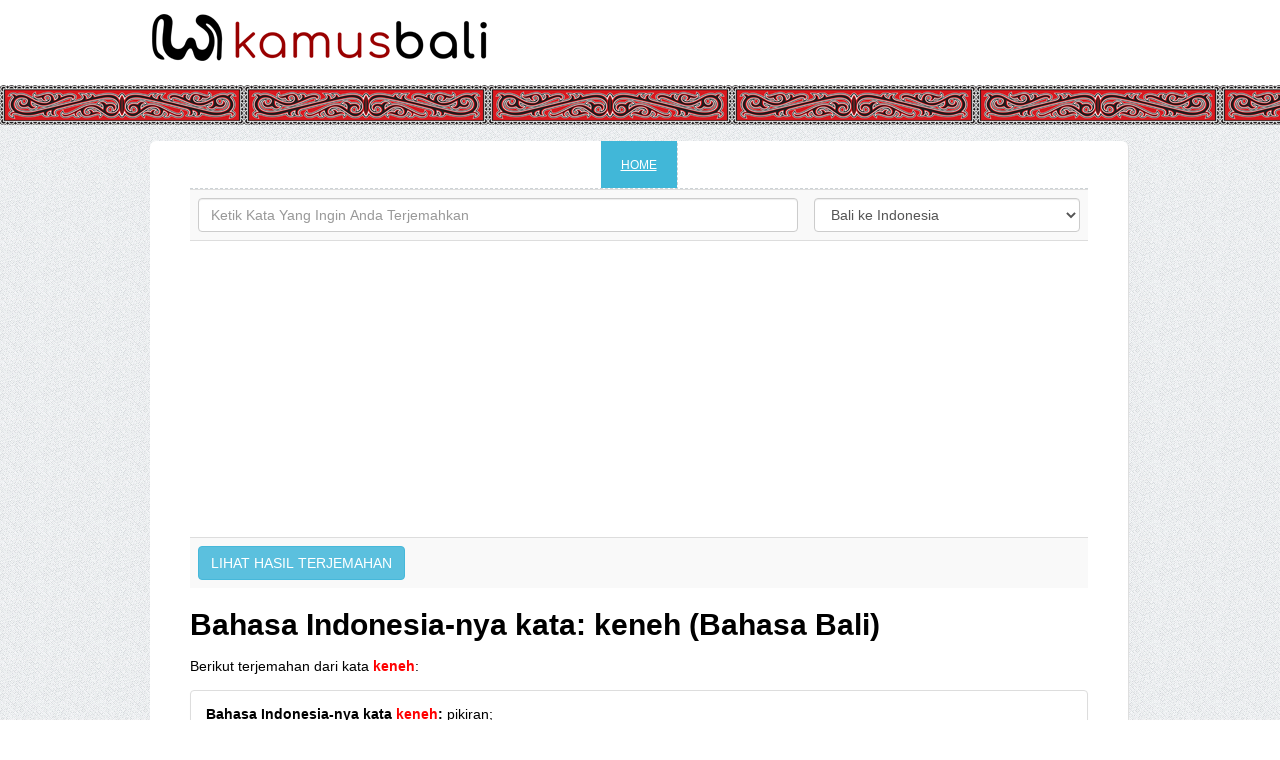

--- FILE ---
content_type: text/html; charset=UTF-8
request_url: https://www.kamusbali.net/indonesia/keneh.html
body_size: 2564
content:
<!DOCTYPE html>
<html lang="id-ID">
<head>
	<meta name="viewport" content="width=device-width, initial-scale=1">
	<!-- Always force latest IE rendering engine (even in intranet) & Chrome Frame. Remove this if you use the .htaccess -->
    <meta http-equiv="X-UA-Compatible" content="IE=edge,chrome=1" />
  		
<title>Bahasa Indonesia-nya kata: keneh (Bahasa Bali)</title>

<link rel="shortcut icon" href="https://www.kamusbali.net/favicon.png">
<meta name="description" content="Terjemahan bahasa indonesia-nya kata keneh adalah: pikiran;. Kamus Bahasa Bali Online Terlengkap" />
<meta name="keyword" content="pikiran;,keneh" />

    <meta property="og:url" content="https://www.kamusbali.net/indonesia/keneh.html" />
    <meta property="og:type" content="article" />
    <meta property="og:title" content="Bahasa Indonesia-nya kata: keneh (Bahasa Bali)" />
    <meta property="og:image" content="https://www.kamusbali.net/themes/kamus/images/logo.png" />
    <meta property="og:site_name" content="Kamus Bahasa Bali Online Terlengkap" />
    <meta property="og:description" content="Terjemahan bahasa indonesia-nya kata keneh adalah: pikiran;" />
    <link rel="canonical" href="https://www.kamusbali.net/indonesia/keneh.html" />
    <link rel="dns-prefetch" href="twitter.com">




<link rel="stylesheet" href="https://www.kamusbali.net/themes/kamus/css/bootstrap.min.css">



<link rel="stylesheet" media="screen and (max-width: 720px)" href="https://www.kamusbali.net/themes/kamus/css/style_mobile.css" />
<link rel="stylesheet" media="screen and (min-width: 720px)" href="https://www.kamusbali.net/themes/kamus/css/style.css" />



<script async src="https://pagead2.googlesyndication.com/pagead/js/adsbygoogle.js?client=ca-pub-5824745885653330"
     crossorigin="anonymous"></script>



</head>
<body>

	<!-- START OF HEADER -->
	<div id="header-wrap">
	    	<div id="header">
						
				<!-- LOGO -->
				<a href="https://www.kamusbali.net/"><img class="logo" src="https://www.kamusbali.net/themes/kamus/images/logo.png" alt="KamusBali.Net" /></a>

				
								
	        </div><!-- end of #header -->
    </div>
    <!-- END OF HEADER-->
	<div style="height:40px; background:url(https://www.kamusbali.net/themes/kamus/images/gorga.png);">&nbsp;</div>
		
	<!-- CONTENT AREA --><br />
    <div id="main-wrap" class="clearfix">
        
		<!-- SLIDER WRAP -->
        <div id="slider-wrap" class="clearfix">
			
			<!-- INNER WRAP -->
        	<div class="inner-wrap clearfix">

			<div class="slider-upp">
            					<ul class="nav">
					<li><a href="https://www.kamusbali.net/" class="activeSlide">HOME</a></li>
                    									</ul>                
							</div><!-- end of .slider-nave -->
            
						<!-- INFO HEADING -->
						<div class="home-contents">
                        
<!-- INFO TEXT -->
<p class="launch-intro">
<form action="https://www.kamusbali.net/kamus" method="get">
<div class="index_terjemahkan">
<table class="table table-striped">
<tr>
<td><input type="text" value="" name="teks" placeholder="Ketik Kata Yang Ingin Anda Terjemahkan" size="40" class="form form-control"></td>
<td><select name="bahasa" class="form form-control">
<option value="bahasa">Bali ke Indonesia</option>
<option value="indonesia">Indonesia ke Bali</option>
</select></td>
</tr>
<tr>
<td colspan="2">

<script async src="//pagead2.googlesyndication.com/pagead/js/adsbygoogle.js"></script>
<!-- Kamus Bali Ads -->
<ins class="adsbygoogle"
     style="display:block"
     data-ad-client="ca-pub-5824745885653330"
     data-ad-slot="4251912263"
     data-ad-format="auto"
     data-full-width-responsive="true"></ins>
<script>
(adsbygoogle = window.adsbygoogle || []).push({});
</script>

</td>
</tr>
<tr>
<td colspan="2"><input type="submit" name="submit" value="LIHAT HASIL TERJEMAHAN" class="btn btn-info" /></td>
</tr>
</table>
</div>
</form>


						<h1>Bahasa Indonesia-nya kata: keneh (Bahasa Bali)</h1><br />
						
						Berikut terjemahan dari kata <strong><font color="#FF0000">keneh</font></strong>:<br /><br />
						<div class="panel panel-default">
						  <div class="panel-body">
							<strong>Bahasa Indonesia-nya kata <font color="#FF0000">keneh</font>:</strong> pikiran;
													  </div>
						</div>

												<u>Terjemahan bahasa bali lainnya:</u><br /><br />
						<div class="panel panel-default">
						<div class="panel-body">
						
																			<strong><u><a href="https://www.kamusbali.net/indonesia/makeneb.html" style="color:#000000;" target="_blank">makeneb</a></u></strong>:&nbsp;
							<i>berkilauan</i><br />
													<strong><u><a href="https://www.kamusbali.net/indonesia/keneb.html" style="color:#000000;" target="_blank">keneb</a></u></strong>:&nbsp;
							<i>berkilauan</i><br />
													<strong><u><a href="https://www.kamusbali.net/indonesia/kendel.html" style="color:#000000;" target="_blank">kendel</a></u></strong>:&nbsp;
							<i>senang</i><br />
													<strong><u><a href="https://www.kamusbali.net/indonesia/tali-kendat.html" style="color:#000000;" target="_blank">tali kendat</a></u></strong>:&nbsp;
							<i>tali rotan pada usungan mayat</i><br />
													<strong><u><a href="https://www.kamusbali.net/indonesia/kendat.html" style="color:#000000;" target="_blank">kendat</a></u></strong>:&nbsp;
							<i>tali rotan pada usungan mayat</i><br />
													<strong><u><a href="https://www.kamusbali.net/indonesia/makencan.html" style="color:#000000;" target="_blank">makencan</a></u></strong>:&nbsp;
							<i>memperbincangkan</i><br />
													<strong><u><a href="https://www.kamusbali.net/indonesia/kencan.html" style="color:#000000;" target="_blank">kencan</a></u></strong>:&nbsp;
							<i>memperbincangkan</i><br />
													<strong><u><a href="https://www.kamusbali.net/indonesia/kenaang.html" style="color:#000000;" target="_blank">kenaang</a></u></strong>:&nbsp;
							<i>pasangkan</i><br />
													<strong><u><a href="https://www.kamusbali.net/indonesia/makena.html" style="color:#000000;" target="_blank">makena</a></u></strong>:&nbsp;
							<i>memasang;</i><br />
													<strong><u><a href="https://www.kamusbali.net/indonesia/kena.html" style="color:#000000;" target="_blank">kena</a></u></strong>:&nbsp;
							<i>kena;</i><br />
													<strong><u><a href="https://www.kamusbali.net/indonesia/kemuk-kemuk.html" style="color:#000000;" target="_blank">kemuk-kemuk</a></u></strong>:&nbsp;
							<i>pipinya sebentar-bentar gembung</i><br />
													<strong><u><a href="https://www.kamusbali.net/indonesia/kemuk.html" style="color:#000000;" target="_blank">kemuk</a></u></strong>:&nbsp;
							<i>pipinya sebentar-bentar gembung</i><br />
													<strong><u><a href="https://www.kamusbali.net/indonesia/mekemuh.html" style="color:#000000;" target="_blank">mekemuh</a></u></strong>:&nbsp;
							<i>berkemur</i><br />
													<strong><u><a href="https://www.kamusbali.net/indonesia/kemuh.html" style="color:#000000;" target="_blank">kemuh</a></u></strong>:&nbsp;
							<i>kemur;</i><br />
													<strong><u><a href="https://www.kamusbali.net/indonesia/kemplongin.html" style="color:#000000;" target="_blank">kemplongin</a></u></strong>:&nbsp;
							<i>pukuli</i><br />
																
																			<strong><u><a href="https://www.kamusbali.net/indonesia/makeneh.html" style="color:#000000;" target="_blank">makeneh</a></u></strong>:&nbsp;
							<i>berpikir</i><br />
													<strong><u><a href="https://www.kamusbali.net/indonesia/keneng.html" style="color:#000000;" target="_blank">keneng</a></u></strong>:&nbsp;
							<i>diam dan senang serta asyik</i><br />
													<strong><u><a href="https://www.kamusbali.net/indonesia/keneng-keneng.html" style="color:#000000;" target="_blank">keneng-keneng</a></u></strong>:&nbsp;
							<i>diam dan senang serta asyik</i><br />
													<strong><u><a href="https://www.kamusbali.net/indonesia/kener.html" style="color:#000000;" target="_blank">kener</a></u></strong>:&nbsp;
							<i>bercahaya</i><br />
													<strong><u><a href="https://www.kamusbali.net/indonesia/makener.html" style="color:#000000;" target="_blank">makener</a></u></strong>:&nbsp;
							<i>bercahaya</i><br />
													<strong><u><a href="https://www.kamusbali.net/indonesia/keni.html" style="color:#000000;" target="_blank">keni</a></u></strong>:&nbsp;
							<i>dapat;</i><br />
													<strong><u><a href="https://www.kamusbali.net/indonesia/kenianga.html" style="color:#000000;" target="_blank">kenianga</a></u></strong>:&nbsp;
							<i>didapatnya</i><br />
													<strong><u><a href="https://www.kamusbali.net/indonesia/kenjekan.html" style="color:#000000;" target="_blank">kenjekan</a></u></strong>:&nbsp;
							<i>kebetulan di sana</i><br />
													<strong><u><a href="https://www.kamusbali.net/indonesia/kenjekan-ditu.html" style="color:#000000;" target="_blank">kenjekan ditu</a></u></strong>:&nbsp;
							<i>kebetulan di sana</i><br />
													<strong><u><a href="https://www.kamusbali.net/indonesia/kenjir.html" style="color:#000000;" target="_blank">kenjir</a></u></strong>:&nbsp;
							<i>ekornya tegak</i><br />
													<strong><u><a href="https://www.kamusbali.net/indonesia/ikuhne-kenjir.html" style="color:#000000;" target="_blank">ikuhne kenjir</a></u></strong>:&nbsp;
							<i>ekornya tegak</i><br />
													<strong><u><a href="https://www.kamusbali.net/indonesia/kenken.html" style="color:#000000;" target="_blank">kenken</a></u></strong>:&nbsp;
							<i>1 bagaimana;2 suruh</i><br />
													<strong><u><a href="https://www.kamusbali.net/indonesia/kenoh.html" style="color:#000000;" target="_blank">kenoh</a></u></strong>:&nbsp;
							<i>berfaedah</i><br />
													<strong><u><a href="https://www.kamusbali.net/indonesia/mapikenoh.html" style="color:#000000;" target="_blank">mapikenoh</a></u></strong>:&nbsp;
							<i>berfaedah</i><br />
													<strong><u><a href="https://www.kamusbali.net/indonesia/kenta.html" style="color:#000000;" target="_blank">kenta</a></u></strong>:&nbsp;
							<i>tidak makan;</i><br />
												
												</div></div>
												
												
						
<br />

Cari terjemahan bahasa bali lainnya di <a href="https://www.kamusbali.net/" title="KamusBali.Net">Kamus Bahasa Bali Online Terlengkap</a>
<br /><br />						
                        </div><!-- end of .home-contents -->                       
			
            </div>
			<!-- END OF INNER WRAP -->
			
			
        </div>
		<!-- END OF SLIDER WRAP -->
		
		<!-- FOOTER -->
        <div id="footer" style="color:#333333;">
        	Copyright (c) 2021 KamusBali.Net, all rights reserved<br /><br />
			            <br />
        </div>
		
    </div>
	<!-- END OF CONTENT AREA -->

	<div id="dark"></div><!-- end of #dark -->

	
	<!-- jQuery Easing Plugin -->
	<!--<script type="text/javascript" src="https://www.kamusbali.net/themes/kamus/css/js/jquery.easing.1.3.js" async></script>-->
	<!-- Cycle Plugin -->
	<!--<script type="text/javascript" src="https://www.kamusbali.net/themes/kamus/css/js/jquery.cycle.all.js"></script>-->
	<!-- jQuery Countdown Plugin -->
	<!--<script type="text/javascript" src="https://www.kamusbali.net/themes/kamus/css/js/jquery.countdown.js"></script>-->
	<!-- jQuery Forms Plugin for Ajax Submit -->
    <!--<script type="text/javascript" src="https://www.kamusbali.net/themes/kamus/css/js/jquery.form.js"></script>-->
	<!-- jQuery Validate Plugin -->
    <!--<script type="text/javascript" src="https://www.kamusbali.net/themes/kamus/css/js/jquery.validate.js"></script>-->
	<!-- jQuery Background Position Plugin-->
    <!--<script type="text/javascript" src="https://www.kamusbali.net/themes/kamus/css/js/jquery.backgroundPosition.js"></script>-->
	<!-- Custom Script File -->
	<!--<script type="text/javascript" src="https://www.kamusbali.net/themes/kamus/css/js/script.js" async></script>-->



</body>
</html>

--- FILE ---
content_type: text/html; charset=utf-8
request_url: https://www.google.com/recaptcha/api2/aframe
body_size: 266
content:
<!DOCTYPE HTML><html><head><meta http-equiv="content-type" content="text/html; charset=UTF-8"></head><body><script nonce="gAu1QkSdhnNoCaaXPfiMEQ">/** Anti-fraud and anti-abuse applications only. See google.com/recaptcha */ try{var clients={'sodar':'https://pagead2.googlesyndication.com/pagead/sodar?'};window.addEventListener("message",function(a){try{if(a.source===window.parent){var b=JSON.parse(a.data);var c=clients[b['id']];if(c){var d=document.createElement('img');d.src=c+b['params']+'&rc='+(localStorage.getItem("rc::a")?sessionStorage.getItem("rc::b"):"");window.document.body.appendChild(d);sessionStorage.setItem("rc::e",parseInt(sessionStorage.getItem("rc::e")||0)+1);localStorage.setItem("rc::h",'1768867056446');}}}catch(b){}});window.parent.postMessage("_grecaptcha_ready", "*");}catch(b){}</script></body></html>

--- FILE ---
content_type: text/css
request_url: https://www.kamusbali.net/themes/kamus/css/style_mobile.css
body_size: 4419
content:
a,abbr,acronym,address,applet,article,aside,audio,big,blockquote,body,canvas,caption,cite,code,dd,del,details,dfn,div,dl,dt,em,embed,fieldset,figcaption,figure,footer,form,h1,h2,h3,h4,h5,h6,header,hgroup,html,iframe,img,ins,kbd,label,legend,li,mark,menu,nav,object,ol,output,p,pre,q,ruby,s,samp,section,small,span,strike,sub,summary,sup,table,tbody,td,tfoot,th,thead,time,tr,tt,ul,var,video{margin:0;padding:0;border:0;font-size:100%;font:inherit;vertical-align:baseline}article,aside,details,figcaption,figure,footer,header,hgroup,menu,nav,section{display:block}body{line-height:1}ol,ul{list-style:none}blockquote,q{quotes:none}blockquote:after,blockquote:before,q:after,q:before{content:'';content:none}table{border-collapse:collapse;border-spacing:0}body{background:url(../images/bg.png) repeat;color:#000;font:14px Arial,Helvetica,"Trebuchet MS",sans-serif}h1,h2,h3,h4,h5,h6{font-weight:700}h1{font-size:30px}h2{font-size:24px}h3{font-size:18px}h4{font-size:14px}h5{font-size:12px}h6{font-size:10px}a{text-decoration:underline;color:#c00}a:active,a:visited{color:#c00}a:hover{color:#036;text-decoration:none}.clearfix:after,.clearfix:before{content:"\0020";display:block;height:0;overflow:hidden}.clearfix:after{clear:both}.clearfix{zoom:1}#header-wrap{background:#fff;margin-bottom:-30px}#header-wrap #header{overflow:hidden;position:relative;height:85px;margin:0 auto}#header-wrap #header .logo{display:block;padding:2px 0;max-width:100%;padding-bottom:13px}#header-wrap #header h5{position:absolute;top:22px;left:155px;padding-left:15px;border-left:1px solid #dde1e5;height:35px;line-height:35px;font-family:DroidSansRegular,Arial,Helvetica,sans-serif;font-size:14px;color:#b4bec3;font-weight:400}#header-wrap #header .social-nav ul{display:none}#header-wrap #header .social-nav li{float:left;margin-left:10px;margin-top:-5px;padding:5px}#header-wrap #header .social-nav li a{display:none;width:24px;height:24px}#header-wrap #header .social-nav li a.twitter{background:url(../images/twitter-sprite.png) no-repeat 0 0}#header-wrap #header .social-nav li a.facebook{background:url(../images/facebook-sprite.png) no-repeat 0 0}#header-wrap #header .social-nav li a.flickr{background:url(../images/flickr-sprite.png) no-repeat 0 0}#header-wrap #header .social-nav li a.rss{background:url(../images/rss-sprite.png) no-repeat 0 0}ul.list_text li{padding:5px}.line{background:url(../images/line.png) repeat-x;height:2px;margin-bottom:64px}#main-wrap{width:100%;margin:0 auto}#main-wrap #count-down{height:95px;margin:0 auto 60px;padding:0 0 0 35px}#main-wrap #count-down1{height:230px;margin:0;padding:0}.countdown_row{background:#330;margin-bottom:15px}//.countdown_row .countdown_section{float:left;width:65px;height:68px;padding:15px 10px 10px 10px;background:url(../images/timer-bg.png) no-repeat;margin:0 20px 0 0;text-align:center;font-family:DroidSansRegular,Arial,Helvetica,sans-serif;font-size:12px;color:#b0b9be}.countdown_row .countdown_section{float:left;width:65px;height:68px;padding:15px 10px 10px 10px;margin:0 20px 0 0;text-align:center;font-family:DroidSansRegular,Arial,Helvetica,sans-serif;font-size:12px;color:#b0b9be}.countdown_row .countdown_section .countdown_amount{display:inline-block;width:65px;margin-bottom:5px;font-family:"232MKSDRoundLightRegular",Arial,Helvetica,sans-serif;font-size:42px;color:#757d81;border-bottom:1px dashed #ccd2d5}//#main-wrap #slider-wrap{clear:both;position:relative;top:0;width:978px;height:509px;margin:0 0 25px 0;background-color:#fff;-webkit-border-radius:6px;-moz-border-radius:6px;border-radius:6px;-moz-box-shadow:1px 1px 1px #ddd;-webkit-box-shadow:1px 1px 1px #ddd;box-shadow:1px 1px 1px #ddd}#main-wrap #slider-wrap{clear:both;position:relative;top:0;margin:0 0 25px 0;background-color:#fff;-webkit-border-radius:6px;-moz-border-radius:6px;border-radius:6px;-moz-box-shadow:1px 1px 1px #ddd;-webkit-box-shadow:1px 1px 1px #ddd;box-shadow:1px 1px 1px #ddd}#main-wrap #slider-wrap .inner-wrap{padding:0 15px 0 15px;text-align:left}#slider-wrap .inner-wrap .slider{position:relative}//#slider-wrap .inner-wrap .slider .slide{position:absolute;width:898px;height:359px;padding-top:50px}#slider-wrap .inner-wrap .slider .slide{width:898px;padding-top:50px}#slider-wrap .inner-wrap .slide h1.page-title{font-family:"232MKSDRoundLightRegular",Arial,Helvetica,sans-serif;font-size:36px;color:#757d81;text-transform:uppercase;margin-bottom:15px;padding-top:15px}#slider-wrap .inner-wrap h1.home-title{border-bottom:none;font-family:"232MKSDRoundLightRegular",Arial,Helvetica,sans-serif;font-size:36px;color:#757d81;text-transform:uppercase;margin-bottom:5px;margin-top:15px}.colored{color:#41b7d8}#slider-wrap .inner-wrap .slide .home-contents{overflow:hidden}#slider-wrap .inner-wrap .slide .slide-contents{overflow:hidden}#slider-wrap .inner-wrap .slide .home-contents p.launch-intro{font-family:DroidSansRegular,Arial,Helvetica,sans-serif;font-size:13px;color:#a0a8ad;line-height:21px;padding-bottom:20px;margin-bottom:40px}//#slider-wrap .inner-wrap .slide .home-contents p.launch-intro{font-family:DroidSansRegular,Arial,Helvetica,sans-serif;font-size:13px;color:#a0a8ad;line-height:21px;padding-bottom:20px;margin-bottom:40px;border-bottom:1px dashed #ccd2d5}.slide .home-contents #subscribe{width:520px;margin:0 auto 70px;position:relative}.slide .home-contents #subscribe p{float:left}.slide .home-contents #subscribe p.input-wrap{overflow:hidden;background:url(../images/email-input-bg.png) no-repeat;width:369px;height:43px;padding:10px 10px 0 10px;margin:0 10px 0 0}.slide .home-contents #subscribe p.input-wrap-email{position:relative;background:url(../images/email-input-bg.png) no-repeat;width:369px;height:43px;padding:10px 10px 0 10px;margin:0 10px 0 0}.slide .home-contents #subscribe p.input-wrap-email input{height:30px;width:369px;border:none;outline:0;font-family:DroidSansRegular,Arial,Helvetica,sans-serif;font-size:13px;color:#a0a8ad;line-height:30px}.ie7 .slide .home-contents #subscribe p.input-wrap-email input{background:0 0}.slide .home-contents #subscribe p.input-wrap-email.error{background:url(../images/error-email-bg.png) no-repeat}.slide .home-contents #subscribe p.input-wrap input{height:30px;width:369px;border:none;outline:0;font-family:DroidSansRegular,Arial,Helvetica,sans-serif;font-size:13px;color:#a0a8ad;line-height:30px}.ie7 .slide .home-contents #subscribe p.input-wrap input{background:0 0}.slide .home-contents #subscribe #submit{background:0 0;border:none;background:url(../images/subscribe.png) no-repeat;width:109px;height:53px}.slide .home-contents #subscribe #submit:focus,.slide .home-contents #subscribe #submit:hover{background:url(../images/subscribe.png) no-repeat 0 -63px}.slide .home-contents #subscribe label.error{position:absolute;width:300px;height:25px;top:60px;left:0;padding:5px 0 5px 0;color:red;text-align:left;font:14px DroidSansRegular,Arial,Helvetica,sans-serif}.slide .home-contents #subscribe .required{color:#006}#subscribe #subscribe-loader{display:none;width:16px;height:16px;float:left;position:absolute;top:22px;right:-10px}#subscribe #thanks{display:none;color:#41b7d8;margin:10px 0 0;font:14px DroidSansRegular,Arial,Helvetica,sans-serif}.slide .home-contents #subscribe #submit:focus{background:url(../images/subscribe-hover.png) no-repeat}.slide .home-contents #subscribe #submit:hover{cursor:pointer}#slider-wrap .slider-nave{position:absolute;top:0;left:40px;z-index:10;overflow:hidden;height:38px;border-bottom:1px dashed #ccd2d5;width:898px;margin:0;padding-bottom:10px;text-align:center}#slider-wrap .slider-nave .nav{overflow:hidden}#slider-wrap .slider-nave .nav li{display:inline;border-right:1px dashed #ccd2d5;padding:18px 0 18px 0;height:12px;margin:0 -2px}#slider-wrap .slider-nave .nav li a{display:inline-block;font-family:DroidSansRegular,Arial,Helvetica,sans-serif;font-size:12px;color:#41b7d8;padding:0 20px 0 20px;height:48px;line-height:48px;text-transform:uppercase}#slider-wrap .slider-nave .nav li:hover{background-color:#41b7d8}#slider-wrap .slider-nave .nav li:focus{background-color:#41b7d8}#slider-wrap .slider-nave .nav li:hover a{color:#fff}#slider-wrap .slider-nave .nav li:hover a{color:#fff}#slider-wrap .slider-nave .nav li a.activeSlide{background:#41b7d8;color:#fff}#slider-wrap .slider-upp{bottom:15px;left:40px;z-index:10;overflow:hidden;height:48px;border-bottom:1px dashed #ccd2d5;margin:0 auto;text-align:left}#slider-wrap .slider-upp .nav{overflow:hidden}#slider-wrap .slider-upp .nav li{display:inline;border-right:1px dashed #ccd2d5;padding:18px 0 18px 0;height:12px;margin:0 -2px}#slider-wrap .slider-upp .nav li a{display:inline-block;font-family:DroidSansRegular,Arial,Helvetica,sans-serif;font-size:12px;color:#41b7d8;padding:0 20px 0 20px;height:48px;line-height:48px;text-transform:uppercase}#slider-wrap .slider-upp .nav li:hover{background-color:#41b7d8}#slider-wrap .slider-upp .nav li:focus{background-color:#41b7d8}#slider-wrap .slider-upp .nav li:hover a{color:#000}#slider-wrap .slider-upp .nav li a.activeSlide{background:#41b7d8;color:#fff}#slider-wrap a.prev-slide{display:inline-block;position:absolute;top:190px;left:-20px;background:url(../images/left-arrow.png) no-repeat 0 0;height:48px;width:48px}#slider-wrap a.prev-slide:focus,#slider-wrap a.prev-slide:hover{background:url(../images/left-arrow.png) no-repeat 0 -58px}#slider-wrap a.next-slide{display:inline-block;position:absolute;top:190px;right:-20px;background:url(../images/right-arrow.png) no-repeat 0 0;height:48px;width:48px}#slider-wrap a.next-slide:focus,#slider-wrap a.next-slide:hover{background:url(../images/right-arrow.png) no-repeat 0 -58px}#footer{overflow:hidden;font-family:DroidSansRegular,Arial,Helvetica,sans-serif;font-size:13px;color:#a0a8ad;text-align:center}#footer p{line-height:21px}#footer a{color:#7c858b}#footer a:hover{text-decoration:underline}#footer a:focus{text-decoration:underline}//.slide{background:#fff;padding-top:30px}.slide{background:#fff;padding-top:4px}.slide .twitter-contents{position:relative;text-align:left;font-family:DroidSansRegular,Arial,Helvetica,sans-serif;font-size:13px;color:#a0a8ad}.slide .twitter-contents .twitter-ico{position:absolute;top:-25px;left:80px}.slide .twitter-contents h1.page-title{text-align:center;margin-bottom:60px}#twitter_update_list{overflow:hidden;margin:0 0 0 30px}#twitter_update_list li{position:relative;overflow:hidden;float:left;min-height:107px;width:172px;padding:0 22px 0 0;margin:0 21px 0 0;border-right:1px dashed #ccd2d5;font-family:DroidSansRegular,Arial,Helvetica,sans-serif;font-size:13px;color:#a0a8ad;line-height:21px}.slide .twitter-contents #twitter_update_list li>a{color:#a0a8ad}.slide .twitter-contents #twitter_update_list li>span a{color:#41b7d8}.slide .twitter-contents #twitter_update_list li .time-ago{position:absolute;bottom:0;left:0;color:#bfc5c8}.slide .twitter-contents #twitter_update_list li .time-ago:hover,.slide .twitter-contents .tweet-list li .time-ago:focus{text-decoration:underline}.slide .news-updates{text-align:left}.slider .slide .news-updates h1.page-title{text-align:center;margin-bottom:30px}.slide .news-updates #news-list{overflow:hidden;width:898px;position:relative;margin-bottom:30px}.slide .news-updates #news-list .news-slides{overflow:hidden;width:898px;height:135px}#news-list .news-slides .news{overflow:hidden;float:left;width:400px;height:145px;padding:0 0 0 30px;margin-left:15px;border-right:1px dashed #ccd2d5;font-family:DroidSansRegular,Arial,Helvetica,sans-serif;font-size:13px;color:#a0a8ad}#news-list .news-slides .news h2{margin-bottom:7px}#news-list .news-slides .news h2 a{font-family:"232MKSDRoundLightRegular",Arial,Helvetica,sans-serif;font-size:24px;color:#525659}#news-list .news-slides .news h2:hover{text-decoration:underline}#news-list .news-slides .news .date-comments{overflow:hidden;font-family:DroidSansRegular,Arial,Helvetica,sans-serif;font-size:11px;color:#a0a8ad;margin-bottom:6px}#news-list .news-slides .news .date-comments a{color:#eb6251}#news-list .news-slides .news p{float:left;font-family:DroidSansRegular,Arial,Helvetica,sans-serif;font-size:13px;color:#a0a8ad;line-height:21px}#news-list .news-slides .news .more{float:left;font-family:DroidSansRegular,Arial,Helvetica,sans-serif;font-size:13px;color:#41b7d8}.news-updates .pagination{clear:both;overflow:hidden;text-align:center}.news-updates .pagination a{height:12px;background:url(../images/divider.png) no-repeat right center;padding:0 15px 0 5px;margin:0 5px 0 0;font-family:DroidSansRegular,Arial,Helvetica,sans-serif;font-size:12px;color:#aeb6be;line-height:12px}.news-updates .pagination a:focus,.news-updates .pagination a:hover{color:#41b7d8}.news-updates .pagination a.activeSlide{color:#41b7d8}.slider .slide .contact-us{text-align:center;font-family:DroidSansRegular,Arial,Helvetica,sans-serif;font-size:12px;color:#b9bec1}.slide .contact-us .contact-details{overflow:hidden;float:left;width:350px;text-align:left;margin:0 0 0 30px}.slide .contact-us .contact-details h2{font-family:"232MKSDRoundLightRegular",Arial,Helvetica,sans-serif;font-size:24px;color:#525659;margin-bottom:20px}.slide .contact-us .contact-details p{margin-bottom:20px;line-height:20px}.slide .contact-us .contact-details .contacts{overflow:hidden}.slide .contact-us .contact-details .contacts li{float:left;font-family:DroidSansRegular,Arial,Helvetica,sans-serif;font-size:13px;color:#a0a8ad;line-height:17px;margin:0 20px 0 0}.slide .contact-us .contact-details .contacts li a{color:#a0a8ad}.slide .contact-us .contact-details .contacts li.emailto{background:url(../images/envolpe.png) no-repeat left center;height:17px;padding:0 0 0 27px}.slide .contact-us .contact-details .contacts li.emailto:hover{text-decoration:underline}.slide .contact-us .contact-details .contacts li.contact-no{background:url(../images/phone.png) no-repeat left center;height:17px;padding:0 0 0 27px;margin-right:0}.slide .contact-us .contact-form{float:right;width:400px;text-align:left;padding:0 0 0 25px;border-left:1px dashed #ccd2d5}.slide .contact-us .contact-form p .input-container{position:relative;display:inline-block;float:left;background:url(../images/input-bg.png) no-repeat;width:187px;height:23px;padding-top:7px;margin:0 12px 12px 0;text-align:center}.slide .contact-us .contact-form p .input-container input{width:163px;height:13px;border:none;outline:0;font-family:DroidSansRegular,Arial,Helvetica,sans-serif;font-size:13px;color:#a0a8ad;line-height:13px}.ie7 .slide .contact-us .contact-form p .input-container input{background:0 0}.slide .contact-us .contact-form p.input-message{position:relative;clear:both;background:url(../images/message-input-bg.png) no-repeat;width:388px;height:57px;padding-top:12px;text-align:center;margin-bottom:10px}.slide .contact-us .contact-form p.input-message textarea{display:inline-block;overflow:hidden;width:364px;height:45px;border:none;outline:0;resize:none;font-family:DroidSansRegular,Arial,Helvetica,sans-serif;font-size:13px;color:#a0a8ad;line-height:13px}.ie7 .slide .contact-us .contact-form p.input-message textarea{background:0 0}.slide .contact-us .contact-form p.input-message label.error{position:absolute;top:75px}.slide .contact-us .contact-form p #message-submit{float:right;background:url(../images/submit-bg.png) no-repeat;width:71px;height:27px;border:none;margin-right:10px}.slide .contact-us .contact-form p #message-submit:focus,.slide .contact-us .contact-form p #message-submit:hover{cursor:pointer}.contact-us label.error{display:block;color:red;position:absolute;top:-20px;left:0;text-align:left}.contact-us label.error{width:195px;height:15px}.contact-form #message-sent{display:none}.contact-form #contact-loader{display:none;width:16px;height:16px;float:right;margin:6px 5px 0 0}#dark{width:100%;height:100%;position:fixed;top:0;left:0;z-index:200;background:url(../images/dark-bg.png) repeat;display:none}#news-data .post{display:none;position:absolute;z-index:320;top:100px;left:50%;margin-left:-352px;width:645px;padding:35px 30px 0 30px;background:#fff;-webkit-border-radius:6px;-moz-border-radius:6px;border-radius:6px;-moz-box-shadow:0 0 5px #9b9ea5;-webkit-box-shadow:0 0 5px #9b9ea5;box-shadow:0 0 5px #9b9ea5}#news-data .post .close{display:inline-block;float:right;margin:-12px 0 0 0;background:url(../images/close.png) no-repeat;width:38px;height:38px}#news-data .post h2.post-title{font-family:"232MKSDRoundLightRegular",Arial,Helvetica,sans-serif;font-size:24px;color:#525659;margin-bottom:5px}#news-data .post .date-comments{overflow:hidden;font-family:DroidSansRegular,Arial,Helvetica,sans-serif;font-size:11px;color:#a0a8ad;margin-bottom:12px;padding-bottom:18px;border-bottom:1px dashed #ccd2d5}#news-data .post .date-comments a{color:#eb6251}#news-data .post p{font-family:DroidSansRegular,Arial,Helvetica,sans-serif;font-size:13px;color:#a0a8ad;line-height:21px;margin-bottom:25px}#news-data .post #posts-comments h3#comments{font-family:"232MKSDRoundLightRegular",Arial,Helvetica,sans-serif;font-size:24px;color:#525659;margin-bottom:5px}#news-data .post .author{overflow:hidden;padding-bottom:30px;margin-bottom:30px;border-bottom:1px dashed #ccd2d5}#news-data .post #posts-comments{padding:25px 0 0 0;border-top:1px dashed #ccd2d5}#news-data .post #posts-comments .commentmetadata{font-family:DroidSansRegular,Arial,Helvetica,sans-serif;font-size:13px;color:#626262;line-height:22px}#news-data .post #posts-comments h3#comments{font-family:"232MKSDRoundLightRegular",Arial,Helvetica,sans-serif;font-size:24px;color:#525659;margin-bottom:25px}#news-data .post #posts-comments .commentmetadata .fn{font-family:DroidSansBold,Arial,Helvetica,sans-serif}#news-data .post #posts-comments .commentmetadata .on{font-family:DroidSansRegular,Arial,Helvetica,sans-serif;font-size:12px;color:#a0a8ad}.login-form .textinput{width:183px;height:30px;border:none;outline:0;font-family:DroidSansRegular,Arial,Helvetica,sans-serif;font-size:13px;color:#a0a8ad;padding-left:5px;background:url(../images/input-bg.png) no-repeat}.login-form .label{padding:5px}.left-form{margin-left:20px;margin-right:5px;color:#666;margin-top:-10px}.left-form ul{margin-left:30px;list-style:inherit}.left-form li{list-style:inherit;padding:3px}.register-form .textinput{width:183px;height:30px;border:none;outline:0;font-family:DroidSansRegular,Arial,Helvetica,sans-serif;font-size:13px;color:#a0a8ad;padding-left:5px;background:url(../images/input-bg.png) no-repeat}.register-form .label{padding:5px}.text-label{padding:5px}.input-187{width:183px;height:30px;border:none;outline:0;font-family:DroidSansRegular,Arial,Helvetica,sans-serif;font-size:13px;color:#a0a8ad;padding-left:5px;background:url(../images/input-187.png) no-repeat}.input-273{width:268px;height:30px;border:none;outline:0;font-family:DroidSansRegular,Arial,Helvetica,sans-serif;font-size:13px;color:#a0a8ad;padding-left:5px;background:url(../images/input-273.png) no-repeat}.input-375{width:370px;height:30px;border:none;outline:0;font-family:DroidSansRegular,Arial,Helvetica,sans-serif;font-size:13px;color:#a0a8ad;padding-left:5px;background:url(../images/input-375.png) no-repeat}.textarea-272{width:268px;height:70px;border:none;outline:0;font-family:DroidSansRegular,Arial,Helvetica,sans-serif;font-size:13px;color:#a0a8ad;padding-left:5px;background:url(../images/textarea-272.png) no-repeat}.textarea-375{width:370px;height:130px;border:none;outline:0;font-family:DroidSansRegular,Arial,Helvetica,sans-serif;font-size:13px;color:#a0a8ad;padding-left:5px;background:url(../images/textarea-375.png) no-repeat}.font_8{font-family:verdana;font-color:#000;font-size:8pt}.font_7{font-family:verdana;font-color:#000;font-size:7pt}.font_9{font-family:verdana;font-color:#000;font-size:9pt}.font_10{font-family:verdana;font-color:#000;font-size:10pt}.tableborder_1{BORDER-RIGHT:#000 2px solid;BORDER-LEFT:#000 2px solid;BORDER-BOTTOM:#000 2px solid;BORDER-TOP:#000 2px solid}.tableborder_2{BORDER-RIGHT:#000 2px solid;BORDER-LEFT:#000 2px solid;BORDER-BOTTOM:#000 2px solid;BORDER-TOP:#000 2px solid}.tableborder_3{BORDER-RIGHT:#fff 4px solid;BORDER-TOP:#fff 4px solid;BORDER-LEFT:#fff 4px solid;BORDER-BOTTOM:#fff 4px solid}.tableborder_4{BORDER-RIGHT:#ccc 1px solid;BORDER-TOP:#ccc 1px solid;BORDER-LEFT:#ccc 1px solid;BORDER-BOTTOM:#ccc 1px solid}.tableborder_5{BORDER-RIGHT:#fff 4px solid;BORDER-TOP:#fff 4px solid;BORDER-LEFT:#fff 4px solid;BORDER-BOTTOM:#fff 4px solid}#member_menu{margin-left:0}#member_menu ul{margin:0;padding:0;font-family:Helvetica,Arial,sans-serif;font-size:12px;color:#333}#member_menu ul li{vertical-align:top;text-align:center;display:inline-block;clear:none;float:left;width:90px;height:110px;overflow:hidden;margin-left:0;padding:5px;list-style-image:none;list-style-type:none;-moz-border-radius:5px;-webkit-border-radius:5px}#member_menu ul li{font-size:12px!important}.launch-intro tr,td{padding:5px;vertical-align:middle}.clearfix ul{list-style:disc}.clearfix li{list-style:inherit;padding:3px;margin-left:25px}.awesome{background:#222 url(/images/alert-overlay.png) repeat-x;display:inline-block;padding:5px 10px 6px;text-decoration:none;font-weight:700;line-height:1;-moz-border-radius:5px;-webkit-border-radius:5px;-moz-box-shadow:0 1px 3px #999;-webkit-box-shadow:0 1px 3px #999;border-bottom:1px solid #222;position:relative;cursor:pointer}.awesome:hover{-moz-box-shadow:0 1px 3px rgba(0,0,0,.5);-webkit-box-shadow:0 1px 3px rgba(0,0,0,.5);text-shadow:0 -1px 1px rgba(0,0,0,.25);border-bottom:1px solid rgba(0,0,0,.25)}.small.awesome{font-size:12px}.medium.awesome{font-size:14px}.large.awesome{font-size:15px;padding:8px 14px 9px}.blue.awesome{background-color:#2daebf}.blue.awesome:hover{background-color:#369}.red.awesome{color:#fff;background-color:#f30}.red.awesome:hover{background-color:#fc0}.magenta.awesome{background-color:#a9014b}.orange.awesome{background-color:#ff5c00}.yellow.awesome{background-color:#ffb515}.yellow.awesome:hover{background-color:#f96}.form-30{width:100%}.form-40{width:100%}.page-30{margin-top:-10px}.font-40{font-size:40px}.font-30{font-size:30px}.font-20{font-size:20px}.weepaging{background:#f2f2f2;color:#666;padding:4px 2px 4px 7px;border:1px solid #ddd;margin:0 0 1.5em}.weepaging p{font-size:14px}.weepaging p a:active,.weepaging p a:hover,.weepaging p a:link,.weepaging p a:visited{font-size:14px;color:#101aa7;text-decoration:none;background:#fff;padding:2px 5px;border:1px solid #ccc;margin-right:1px;font-weight:400}.weepaging p a:hover{background:#101aa7;color:#fff}.weepaging p span{text-decoration:none;background:#fff;padding:2px 5px;border:1px solid #ccc;color:#666;font-weight:400;margin-right:1px;font-size:14px}.weepaging *{margin:0}.weepaging h4{margin-top:-1.45em;padding:0;border:none}.index_terjemahkan table{width:100%}.index_terjemahkan td{display:block}.login-form td{display:block}.register-form-1 td{display:block}.form-isian td{display:block}.btn{display:block}.btn-reddit{margin-top:20px}.form-isian .captcha td{display:table-cell}.form-isian .captcha iframe img{width:40%}#recaptcha_image img{width:70%}#recaptcha_widget{width:200px}#recaptcha_response_field{width:200px}.quickmenu{padding:5px}.breadcrumb li{margin:0;padding:0}#mobile_list{display:block}#regular_list{display:none}.logout h1{font-size:18px;font-weight:400;margin-bottom:15px}img.fl{min-width:200px;width:100%;height:auto}.bottomfooter{display:block}.video-container{position:relative;padding-bottom:56.25%;padding-top:30px;height:0;overflow:hidden}.video-container embed,.video-container iframe,.video-container object{position:absolute;top:0;left:0;width:100%;height:100%}